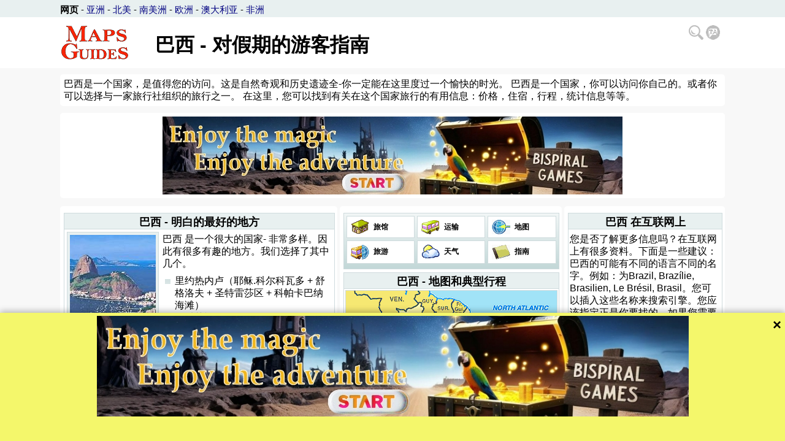

--- FILE ---
content_type: text/html; charset=UTF-8
request_url: https://www.mapsguides.com/brazil_guide_cn.php
body_size: 7895
content:
<html>
<head>
<meta http-equiv="Content-Type" content="text/html; charset=utf-8">
<title>巴西 - 对假期的游客指南</title>
<meta name="description" content="巴西 - 详细说明旅行指南，对你的旅行，运输的有用的信息，住宿，旅客的见解，绘制，在旅馆和餐馆之中定价。">
<meta name="keywords" content="巴西, 指南，观光，远足队，纪念碑，价格，地图, 里约热内卢（耶稣.科尔科瓦多 + 舒格洛夫 + 圣特雷莎区 + 科帕卡巴纳海滩）, 伊瓜苏瀑布, 潘塔纳尔湿地国家公园（湿地 + 野生动物）, 马瑙斯市 + 亚马逊（剧院亚马孙 + 市场Adolpho葡京 + 漂浮海港 + 潘塔Negra的海滩） + 河流里奥内格罗和Rio Solimoes交界, 萨尔瓦多（原首都Pelourinho区 + .海滩） + Itaparica和岛, 鲣鱼.生态旅游, 美丽的城市欧鲁普雷图（巴洛克式建筑教科文组织.） + 马里亚纳城市地雷, 沙帕达杜斯吉马良斯国家公园（岩层）, Itatiaia国家公园, 巴西利亚（现代大教堂 + 特雷斯Poderes广场 + 国家剧院阿兹特克金字塔 + .总统宫）">
<meta http-equiv="content-language" content="zh">
<meta name="author" content="MapsGuides PM">
<meta name="generator" content="MGpro">
<meta name="coverage" content="Worldwide">
<meta name="revisit-after" content="15 days">
<meta name="viewport" content="width=device-width, initial-scale=1">
<style type="text/css">
body {margin: 0px auto; color: black; background-color: #F8F8F8; font-family: Arial, Helvetica, sans-serif; line-height: 130%;}
#toplnk {width: 100%; min-width: 1084px; height: 22px; background-color: #E8F0F0; font-size: 15px; font-weight: 300; padding-top: 6px; overflow: hidden;}
#toplnk2 {width: 100%; min-width: 1084px; min-height: 82px; background-color: white; font-size: 18px; font-weight: 300; padding: 1px 0px 0px 0px;}
.ccentered, .ccenteredt, .ccenteredm{position:relative; width: 1084px; margin: auto; height: auto; padding: 0px; clear: both;}
.ccenteredm{padding-top:10px;}
#bcentered{position:relative; width: calc(100% - 16px); margin: auto; margin-top: 4px; height: auto; padding: 6px; clear: both; background-color:#f3f3f3; border-radius: 5px; font-size: 80%; text-align: center;}
#bcentered a{color: black;}
.rfloat {float:right; margin-top: 1px;}
.rndbox1, .rndbox2, .rndbox3, .rndbox4 {float: left; background-color: white; border-radius: 5px; padding: 6px;}
.rndbox1 {width: 1072px; margin-top: 0px; margin-bottom: 3px;}
.rndbox2 {width: 440px; margin-top: 10px;}
.rndbox3 {width: 350px; margin-top: 10px; margin-left: 4px; float: left;}
.rndbox4 {width: 250px; margin-top: 10px; margin-left: 4px; float: right;}
.adcol1 {max-width: 440px;}
.adcol2 {max-width: 350px;}
.rndspan2{margin: 0px; padding: 0px;}
#cse-search-results iframe {width: 100%; }
#mglogo{float: left; border: 0px; width: 115px; height: 60px; margin: 0px; padding: 0px; position: relative; top: 10px; left: 0px;}
.h1span{float: left;padding-top: 10px;}
.menu-dropdown {position: relative; display: inline-block; float: right; margin-top: 12px; margin-right: 6px;}
.dropdown {display: none; position: absolute; background-color: #F8F8F8; min-width: 170px; padding: 4px; z-index: 1;}
.menu-dropdown:hover .dropdown {display: block; right: 2px;}
.box {width: 100%; margin-top: 5px; border-width: 1px; border-style: solid; border-color: #CFDBDD; clear: both; padding-bottom: 4px; DISPLAY: block;}
.head {background-color: #E8F0F0; width: calc(100% - 2px); text-align: center; border-bottom-width: 1px; border-bottom-style: solid; border-bottom-color: #CFDBDD; padding: 4px 1px 1px 1px;}
.tdbox {background: white; width: 106px; height: 30px; border-width: 1px; border-style: solid; border-color: #CFDBDD; line-height: 2.5; font-weight: bold; font-size: 12px;}
.tdimg {border-width: 1px; border-style: solid; border-color: #CFDBDD; background: #E8F0F0; font-size: 11px;}
.clearx {clear: both}
.sup {font-size:70%}
.spc {margin: 2px; width: calc(100% - 4px); padding-top: 4px;}
.aspc {margin: 2px; width: calc(100% - 4px); padding-top: 4px; overflow-x: hidden; }
.spc2 {padding: 1; width: 100%; text-align: center}
.md01std {border-top: 2px solid #CFDBDD; border-left: 1px dotted #CFDBDD; margin-top: 5px}
.md01std2 {border-top: 2px solid #CFDBDD; border-left: 1px dotted #CFDBDD; margin-top: 5px; margin-left: 20px}
.md01std3 {border-top: 2px solid #CFDBDD; border-left: 1px dotted #CFDBDD; margin-top: 5px; margin-left: 40px}
.md01tit {background: #E8F0F0; padding: 3px; font: bold}
.md01txt {padding: 3px}
.md01bot {color: #8FAFB0; text-align: right}
h1 {margin-top: 24px; margin-left: 40px; margin-bottom: 4px; font-size: 180%;}
h2 {color: black; font-weight: bold; font-size: 110%; margin-top: 0px; display:inline}
h3 {color: black; font-weight: bold; font-size: 12px; margin-top: 0px; display:inline}
td {text-align: left; font: small arial,helvetica,clean,sans-serif; font-size: 100%; vertical-align: top; line-height: 130%;}
ul {list-style: url(/img/bul1.gif); margin-top: 8px; margin-bottom:0 px}
li {margin-left: -20px}
li.sm {margin-left: -15px}
form {display: inline}
input {font-size: 13px}
a {color: #000080; text-decoration: none;}
a:hover {color: #000040; text-decoration: underline;}
a:visited {color: #000040}
a.blc {color: #000000; text-decoration: none;}
a.blc:hover {color: #000000; text-decoration: underline;}
p a {text-decoration: underline}

@media screen and (max-width: 1104px){
	.rndbox1 {width: 805px;}
	.ccentered, .ccenteredt, .ccenteredm{width: 820px;}
	.rndbox4 {width: calc(100% - 18px); float: left; margin-left: 0px;}
	#toplnk {min-width: 820px;}
	#toplnk2 {min-width: 820px;}
	h1 {font-size: 160%;}
}
@media screen and (max-width: 840px){
    .rndbox1 {width: 440px;}
	.ccentered, .ccenteredt, .ccenteredm{width: 460px;}
	.rndbox3 {width: calc(100% - 18px); margin-left: 0px;}
	#toplnk {min-width: 440px; font-size: 12px;}
	#toplnk2 {min-width: 440px;}
	h1 {margin-top: 0px; margin-left: 2px; font-size: 110%;}
	#mglogo{float: left; border: 0px; width: 57px; height: 30px;}
	.h1span{padding-top: 16px;}
	.adcol1 {max-width: auto;}
	.adcol2 {max-width: auto;}
}
</style>
<script type="text/javascript">
<!--
//-->
</script>
<!-- Google tag (gtag.js) -->
<script async src="https://www.googletagmanager.com/gtag/js?id=G-ZG3RKBGBN2"></script>
<script>
  window.dataLayer = window.dataLayer || [];
  function gtag(){dataLayer.push(arguments);}
  gtag('js', new Date());

  gtag('config', 'G-ZG3RKBGBN2');
</script>
  </head>
<body>
<div id="toplnk"><div class="ccenteredt">
	<b><a class='blc' href='/index_cn.php'>网页</a></b> - <a href='/asia_guide_cn.php'>亚洲</a> - <a href='/north_america_guide_cn.php'>北美</a> - <a href='/south_america_guide_cn.php'>南美洲</a> - <a href='/europe_guide_cn.php'>欧洲</a> - <a href='/australia_guide_cn.php'>澳大利亚</a> - <a href='/africa_guide_cn.php'>非洲</a></div></div>
<div id="toplnk2"><div class="ccentered">
  <a href='/index_cn.php'><img src="/img/mglogo.gif" alt="MapsGuides" id="mglogo"></a>   
  <div class="menu-dropdown"> <div class="dropdown"> 
  
  <div class="box">
   <div class="head"><h2>搜寻</h2></div>
   <div></div>
     </div>
   <div class="box"><div class="head"><h2>语言</h2></div>
   <ul><li><a class='blc' href='/brazil_guide_en.php'>English</a></li><li><a class='blc' href='/brazilie_pruvodce_cz.php'>Česky</a></li><li><a class='blc' href='/brasilien_reisefuhrer_de.php'>Deutsch</a></li><li><a class='blc' href='/bresil_guide_fr.php'>Français</a></li><li><a class='blc' href='/brasil_guia_es.php'>Español</a></li><li><a class='blc' href='/brasil_guia_pt.php'>Português</a></li><li><a class='blc' href='/brazilija_putevoditel_ru.php'>По-русски</a></li><li><a class='blc' href='/brazil_guide_cn.php'>中文</a></li><li><a class='blc' href='/brazil_guide_jp.php'>日本語</a></li></ul>   </div>

  </div><img align="right" src="/img/search_language.png" /></div>
  <span class="h1span"><h1>巴西 - 对假期的游客指南</h1></span>
</div></div>
<div class="ccenteredm">
 <div class="rndbox1">
  <span>
  巴西是一个国家，是值得您的访问。这是自然奇观和历史遗迹全-你一定能在这里度过一个愉快的时光。 巴西是一个国家，你可以访问你自己的。或者你可以选择与一家旅行社组织的旅行之一。 在这里，您可以找到有关在这个国家旅行的有用信息：价格，住宿，行程，统计信息等等。  
  </span>
 </div>
 
 <div class="rndbox1" style="margin-top: 8px;">
  <span>
  <center><a href='https://bispiral.com/games/index.html' target='_blank'><img src='/_x_ads/largex965en.jpg' style='width: 750px; height: 127px;'></a></center>
    </span>
 </div>
 
<div class="ccentered" style="overflow: hidden;"> 
 <div class="rndbox2"><span class="rndspan2">
    <div class="box">
    <div class="head"><h2>巴西 - 明白的最好的地方</h2></div>
	<table width="100%" border="0" cellpadding="2" cellspacing="4"><tr><td class="tdimg">
     <img src="/imgpl/img27.jpg" border="0" width="140" height="225" alt="巴西" hspace="2" vspace="2" align="left">
	</td><td>
    巴西 是一个很大的国家- 非常多样。因此有很多有趣的地方。我们选择了其中几个。<ul><li>里约热内卢（耶稣.科尔科瓦多 + 舒格洛夫 + 圣特雷莎区 + 科帕卡巴纳海滩）</li><li>伊瓜苏瀑布</li><li>潘塔纳尔湿地国家公园（湿地 + 野生动物）</li><li>马瑙斯市 + 亚马逊（剧院亚马孙 + 市场Adolpho葡京 + 漂浮海港 + 潘塔Negra的海滩） + 河流里奥内格罗和Rio Solimoes交界</li><li>萨尔瓦多（原首都Pelourinho区 + .海滩） + Itaparica和岛</li><li>鲣鱼.生态旅游</li><li>美丽的城市欧鲁普雷图（巴洛克式建筑教科文组织.） + 马里亚纳城市地雷</li><li>沙帕达杜斯吉马良斯国家公园（岩层）</li><li>Itatiaia国家公园</li><li>巴西利亚（现代大教堂 + 特雷斯Poderes广场 + 国家剧院阿兹特克金字塔 + .总统宫）</li></ul>	</td></tr></table>
   </div>
   <div class="box"><div class="aspc">
     <center><a href='https://bispiral.com/games/index.html' target='_blank'><img src='/_x_ads/sq320en.jpg' style='width: 320px; height: 300px;'></a></center>
     </div></div>
   <div class="box">
    <div class="head"><h2>巴西 - 有用信息</h2></div>
	<table width="100%" border="0" cellpadding="2" cellspacing="4"><tr><td class="tdimg">
	 宗教:<br><i><font color=#FF8800'><b>~</b></font> 罗马天主教: 73 %<br><font color=#DFC820'><b>~</b></font> 新教徒: 15 %<br><font color=#F8DF00'><b>~</b></font> 其他: 4 %<br><font color=#A0FFC8'><b>~</b></font> 没有宗教: 8 %<br>	 </i>
     <img src="/imgpl/relig27.jpg" border="0" width="140" height="80" alt="宗教 - 巴西" hspace="2" vspace="2" align="left">
	</td><td rowspan="3">
    <img class='tdimg' src='/imgpl/flag27.gif' width='50' height='33' align='right' alt='巴西: 旗'>首都: <i>巴西利亚</i><br>地区: <i>8 511 965 km<sup class='sup'>2</sup></i><br>居民的数字: <i>203 430 000</i><br>货币: <i>Real, BRL, R$</i><br>语言: <i>葡萄牙人</i><br>时区: <i>GMT-2 &ndash; -5 (GMT = 伦敦）</i><br>国际电话转盘代码: <i>+55</i><br>手机系统: <i>AMPS, CDMA, TDMA, GSM 1800</i><br>度量的系统: <i>公制</i><br>共同语言: <i>在游客中的英语放置</i><br>严重的旅行风险: <i>在一些地区的疟疾, 在一些地区的黄热病, 在大的城市的暴力</i><br>在电气的网络中的电压: <i>120 V</i><br>	</td></tr>
	<tr><td class="tdimg">
	</td></tr>
	<tr><td class="tdimg">
	 电塞子:<br>     <img src="/img/eplug7.gif" border="0" width="140" height="60" alt="电塞子 - 巴西" hspace="2" vspace="2" align="left">
	</td></tr>
	</table>
   </div>
   <div class="box"><div class="aspc">
     <center><a href='https://bispiral.com/games/index.html' target='_blank'><img src='/_x_ads/sq320en.jpg' style='width: 320px; height: 300px;'></a></center>
     </div></div>
   <div class="box">
    <div class="head"><h2>巴西 - 旅客论坛</h2></div>
	<div style='padding-top: 4px;'>&nbsp;<a href='/brazil_forum_cn.php'><u>向论坛进入</u></a></div>   </div>
 
 </span></div>
  <div class="rndbox3"><span class="rndspan2">
      
	 <div class="box" style="background: url(/img/bckmd.gif);">
     <table width="100%" border="0" cellpadding="2" cellspacing="4">
	  <tr>
		<td class="tdbox"><a class='blc' href='/h/brazil_accommodation_hotels_hostels_apartment_lodge_cheap_cn.php'><img src="/img/hotel.gif" border="0" width="30" height="24" hspace="4" vspace="3" align="left">&nbsp;旅馆</a></td>
		<td class="tdbox"><a class='blc' href='/t/brazil_transport_timetable_cn.php'><img src="/img/transport.gif" border="0" width="30" height="24" hspace="4" vspace="3" align="left">&nbsp;运输</a></td>
		<td class="tdbox"><a class='blc' href='/m/brazil_detailed_map_cn.php'><img src="/img/map.gif" border="0" width="30" height="24" hspace="4" vspace="3" align="left">&nbsp;地图</a></td>		
	  </tr>
	  <tr>
		<td class="tdbox"><a class='blc' href='/r/brazil_tours_trips_cn.php'><img src="/img/travb.gif" border="0" width="30" height="24" hspace="4" vspace="4" align="left">&nbsp;旅游</a></td>
		<td class="tdbox"><a class='blc' href='/w/brazil_weather_forecast_brasilia_cn.php'><img src="/img/weather.gif" border="0" width="30" height="24" hspace="4" vspace="3" align="left">&nbsp;天气</a></td>
		<td class="tdbox"><a class='blc' href='/g/brazil_guides_books_guidebook_cn.php'><img src="/img/guides.gif" border="0" width="30" height="24" hspace="4" vspace="4" align="left">&nbsp;指南</a></td>
	  </tr>
	 </table>
     </div>
	    <div class="box"><div class="head"><h2>巴西 - 地图和典型行程</h2></div>
     <center><img class="tdimg" src="/imgpl/map27.gif" width="344" hspace="2" vspace="2" alt="巴西 - 地图"></center>
	 <div class="spc">
	 <b>路线 1</b>: 里约热内卢（耶稣.科尔科瓦多 + 舒格洛夫 + 圣特雷莎区 + 科帕卡巴纳海滩） + 短途旅行 -  Itatiaia国家公园 +  美丽的城市欧鲁普雷图（巴洛克式建筑教科文组织.） + 马里亚纳城市地雷 - 日: <b>4</b>,  伊瓜苏瀑布 - 日: <b>2</b>,  潘塔纳尔湿地国家公园（湿地 + 野生动物） - 艰苦跋涉 - 日: <b>3</b>, 里约热内卢（耶稣.科尔科瓦多 + 舒格洛夫 + 圣特雷莎区 + 科帕卡巴纳海滩）<br><b>路线 2</b>:  巴西利亚（现代大教堂 + 特雷斯Poderes广场 + 国家剧院阿兹特克金字塔 + .总统宫） - 日: <b>1</b>,  潘塔纳尔湿地国家公园（湿地 + 野生动物） - 日: <b>2</b>,  鲣鱼.生态旅游 - 日: <b>2</b>,  沙帕达杜斯吉马良斯国家公园（岩层） - 日: <b>2</b>,  萨尔瓦多（原首都Pelourinho区 + .海滩） + Itaparica和岛 - 在海的放松 - 日: <b>4</b>, 里约热内卢（耶稣.科尔科瓦多 + 舒格洛夫 + 圣特雷莎区 + 科帕卡巴纳海滩） - 日: <b>2</b>,  伊瓜苏瀑布 - 日: <b>2</b>,  巴西利亚（现代大教堂 + 特雷斯Poderes广场 + 国家剧院阿兹特克金字塔 + .总统宫）<br><b>路线 3</b>: 里约热内卢（耶稣.科尔科瓦多 + 舒格洛夫 + 圣特雷莎区 + 科帕卡巴纳海滩） - 日: <b>2</b>,  伊瓜苏瀑布 - 日: <b>2</b>,  马瑙斯市 + 亚马逊（剧院亚马孙 + 市场Adolpho葡京 + 漂浮海港 + 潘塔Negra的海滩） + 河流里奥内格罗和Rio Solimoes交界 - 艰苦跋涉 - 日: <b>4</b>,  萨尔瓦多（原首都Pelourinho区 + .海滩） + Itaparica和岛 - 在海的放松 - 日: <b>4</b>, 里约热内卢（耶稣.科尔科瓦多 + 舒格洛夫 + 圣特雷莎区 + 科帕卡巴纳海滩）<br><b>路线 4</b>: 以前的路线的任何组合	 </div>
   </div>
   <div class="box"><div class="aspc">
     <center><a href='https://bispiral.com/games/index.html' target='_blank'><img src='/_x_ads/sq320en.jpg' style='width: 320px; height: 300px;'></a></center>
     </div></div>
   <div class="box"><div class="head"><h2>房间和膳食的价格</h2></div>
	 <div class="spc">
	 <img src='/img/prices3.gif' border='0' width='35' height='80' alt='Prices symbol' hspace='4' vspace='2' align='left'><ul><li class='sm'>廉价的住宿: $10</li><li class='sm'>中等的住宿: $30</li><li class='sm'>昂贵的住宿: $150</li><li class='sm'>廉价的膳食: $4</li><li class='sm'>中等的吃饭时间: $8</li><li class='sm'>昂贵的膳食: $20</li></ul>价格每 1 个人（和 1 种膳食或者 1 个晚上）和在美元里。<br><i>经常可能的买廉价的膳食大街上或者在快餐餐馆。在标准餐馆的中等的吃饭时间，在昂贵的餐馆的昂贵的膳食。我们不包括住宿和食物的极端的价格 - 例如在高质量旅馆的豪华的公寓。 （价格往往有很大的不同在不同的地方在不同季节和.在假日季节 -在旅游目的地- 通常是最便宜的房间不可用。） </i><br>	 </div>
   </div>
   
 </span></div>
  
 <div class="rndbox4"><span class="rndspan2">
    <div class="box"><div class="head"><h2>巴西 在互联网上</h2></div>
   <div class="spc">
   您是否了解更多信息吗？在互联网上有很多资料。下面是一些建议：巴西的可能有不同的语言不同的名字。例如：为Brazil, Brazílie, Brasilien, Le Brésil, Brasil。您可以插入这些名称来搜索引擎。您应该指定正是你要找的。如果您需要关于一个地方的信息，名称的地方插入到搜索引擎。你可以插入其他的地方的名字。和一个例子：你需要对一个地方的历史信息？使用这个词在搜索引擎“历史“。   </div>
   </div>
   
   <div class="box"><div class="head"><h2>另外的说的</h2></div>
   <div class="spc">
   巴西联邦共和国，是拉丁美洲最大的国家，人口数居世界第五。领土位于中南美洲与大西洋之间，國土面積為世界第五大，僅次於俄羅斯、加拿大、美國與中國，与乌拉圭、阿根廷、巴拉圭、玻利维亚、秘鲁、哥伦比亚、委内瑞拉、圭亚那、苏里南、法属圭亚那接壤。巴西拥有辽阔的农田和广袤的雨林。国名源于巴西红木。其國旗之含義為：綠色-廣大的叢林；黃色-豐富的礦產；藍色-南半球的星空，其中27顆星分別代表26個州與1個聯邦特區，一道國家格言「紀律與進步」橫跨其中。得益于丰厚的自然资源和充足的劳动力，巴西的国内生产总值位居南美洲第一，世界第十。由于历史上曾为葡萄牙的殖民地，巴西的官方语言为葡萄牙语。早在6,000年前巴西就有半游牧民族聚居，分佈於亚馬遜河一帶森林，他們主要是從事耕作活動，並且每隔一段時間遷徙。1500年4月22日，葡萄牙航海家佩德罗·卡布拉尔（Pedro Álvares Cabral）到达巴西。随后的三百年里，葡萄牙人逐渐在此定居，一开始从事巴西红木的采伐，后来逐渐扩展到淘金、甘蔗种植，逐步成为葡萄牙殖民地。1808年，拿破仑入侵葡萄牙，葡萄牙女王玛丽亚一世携王室贵族和政府迁往巴西，1821年归国。这期间，巴西开始对英国开放贸易港口，并成为葡萄牙王国的一部分。隨著葡萄牙王國開始走下坡，1822年9月7日，摄政王佩德罗一世宣布独立，建立了巴西帝国。1889年11月15日，佩德罗二世被推翻，成立巴西合众国。19世纪后期到20世纪前期，巴西接纳了超过500万来自欧洲和日本的移民。这一时期，巴西开始工业化。六十年代巴西發生军队政变，建立了军人独裁统治，直到1985年1月末才結束。 2006年10月1日，总统和议会选举举行。卢拉·达·席尔瓦与阿尔克明进入第二轮总统选举。[1]10月29日，第二轮总统选举举行。卢拉当选总统。<br><a href='https://www.wikipedia.org' target='_blank'>Wikipedia</a><br><br>在葡萄牙的规则下沿着三个世纪，巴西成为 1822 年的一个独立的国家和 1889 年的一个共和国。显然在南美洲的最大和最人口多的国家，巴西在 1985 年在国家的统治中战胜超过半个世纪军事干预军事政权平静地被转让的力量跟民用的统治者。巴西继续追求其内部的工业和农业成长和发展。利用大量的自然资源和一个大的劳动池，今天是南美洲的领导经济力量和一名地区的领袖。高度不平衡的收入分配和罪行仍然是紧迫的问题。<br><a href='https://www.cia.gov/library/publications/the-world-factbook/' target='_blank'>CIA The World Factbook</a><br>   </div>
   </div>
    
 </span></div>
</div>
<div class="ccentered" style="overflow: hidden;"><div id="bcentered">
   &copy;MapsGuides.com 2008 - 2026<br>Publisher: <a href="https://bispiral.com/en/about-bispiral-company.php" target="_blank">Bispiral, s.r.o.</a>
 | <a href="https://bispiral.com/en/bispiral-websites-rules-and-privacy-protection.php" target="_blank">プライバシーポリシーおよびウェブサイトのルール</a>
 </div></div>
 <div id="banner" style="position: fixed; bottom: -210px; left: 0; width: 100%; height: 210px; background-color: #f4f76b; box-shadow: 0 -2px 10px rgba(0,0,0,0.3); transition: bottom 0.5s ease; z-index: 1000;">
  <span onclick="closeBanner()" style="position: absolute; top: 10px; right: 5px; font-size: 24px; font-weight: bold; cursor: pointer; width: 15px;">×</span>
            <div style="width: 965px; margin: 0 auto; margin-top: 5px;"><a href="https://bispiral.com/games/index.html" target="_blank"><img src="./_x_ads/large965en.jpg"></a></div>
    
</div>
<script>
    window.addEventListener("load", () => {
  setTimeout(() => {
    document.getElementById("banner").style.bottom = "0";
  }, 1000);
});

function closeBanner() {
  document.getElementById("banner").style.bottom = "-210px";
}

function openBanner() {
  document.getElementById("banner").style.bottom = "0";
}
</script>
        </body>
</html>